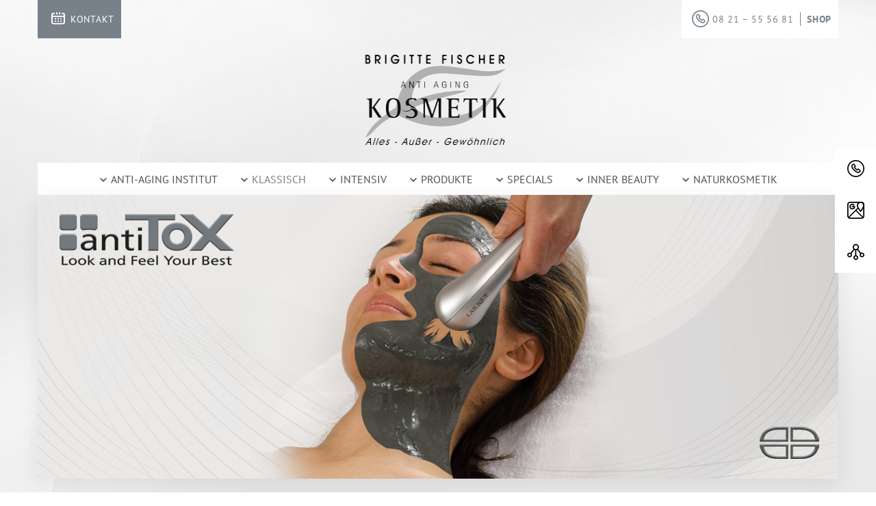

--- FILE ---
content_type: text/html; charset=utf-8
request_url: https://www.pkp-kosmetik.de/klassisch/anti-tox.html
body_size: 12957
content:
<!DOCTYPE html>
<html lang="de" dir="ltr">
<head>

<meta charset="utf-8">
<!-- 
	This website is powered by TYPO3 - inspiring people to share!
	TYPO3 is a free open source Content Management Framework initially created by Kasper Skaarhoj and licensed under GNU/GPL.
	TYPO3 is copyright 1998-2026 of Kasper Skaarhoj. Extensions are copyright of their respective owners.
	Information and contribution at https://typo3.org/
-->



<title>Gesichtspflege Friedberg</title>
<meta name="generator" content="TYPO3 CMS">
<meta name="description" content="Anti-Tox-Behandlung, DEYNIQUE Cosmetics GmbH, Friedberg, Kosmetikinstitut Fischer, Prinzkarlpalais Augsburg">
<meta name="viewport" content="width=device-width, initial-scale=1">
<meta name="keywords" content="Kosmetik Friedberg, Kosmetikinstitut Friedberg, Magnete, Push-and-Pull, Massage, Mineralien, Maske, Haut, Biostoffe, Poren, Bakterien entfernen, Haut reinigen, Gesichtsreinigung, Gesichtspflege, Gesichtsmaske, Hautverjüngung, Beautyfarm Friedberg, Wohlfühlen, Anti-Aging Friedberg, Anti-Stress, Anti-Tox, Anti-Tox-Behandlung, DEYNIQUE Cosmetics GmbH, Friedberg, Kosmetikinstitut Friedberg, Brigitte Fischer Kosmetik-Behandlungen,">
<meta property="og:type" content="website">
<meta name="twitter:card" content="summary">
<meta name="date" content="2024-06-26">


<link rel="stylesheet" href="/typo3temp/assets/compressed/merged-366ca8b9ca8cccc89dd6cf7606c673dc-f633f7209262acd4df798bcc71ebe6da.css.gz?1761654477" media="all">









        

        
            <link rel="shortcut icon" href="/fileadmin/user_upload/fischer_favicon_23.png" type="image/png">
            <link rel="icon" href="/fileadmin/user_upload/fischer_favicon_23.png" type="image/png">
        
        
        
            <script src="https://ccm19.v1752.ncsrv.de/app.js?apiKey=9e972019499f50d08f0b1569b33639e14c68bfac33ed5635&amp;domain=9557fbb" referrerpolicy="origin"></script>

        

        
            </script>
		<script>
			var _gaq = _gaq || [];
			_gaq.push(['_setAccount', 'UA-27368010-1']);
                        _gaq.push(['_gat._anonymizeIp']);
			_gaq.push(['_trackPageview']);
			_gaq.push(['_trackPageLoadTime']);
			
			(function() {
				var ga = document.createElement('script'); ga.type = 'text/javascript'; ga.async = true;
				ga.src = ('https:' == document.location.protocol ? 'https://ssl' : 'http://www') + '.google-analytics.com/ga.js';
				var s = document.getElementsByTagName('script')[0]; s.parentNode.insertBefore(ga, s);
			})();
		</script>

<!-- Facebook Pixel Code -->
<script>
  !function(f,b,e,v,n,t,s)
  {if(f.fbq)return;n=f.fbq=function(){n.callMethod?
  n.callMethod.apply(n,arguments):n.queue.push(arguments)};
  if(!f._fbq)f._fbq=n;n.push=n;n.loaded=!0;n.version='2.0';
  n.queue=[];t=b.createElement(e);t.async=!0;
  t.src=v;s=b.getElementsByTagName(e)[0];
  s.parentNode.insertBefore(t,s)}(window, document,'script',
  'https://connect.facebook.net/en_US/fbevents.js');
  fbq('init', '144743162989840');
  fbq('track', 'PageView');
</script>
<noscript><img height="1" width="1" style="display:none"
  src="https://www.facebook.com/tr?id=144743162989840&ev=PageView&noscript=1"
/></noscript>
<!-- End Facebook Pixel Code -->
        

        
            
        
    
<meta http-equiv="X-UA-Compatible" content="IE=edge">
<link rel="canonical" href="https://www.pkp-kosmetik.de/klassisch/anti-tox.html"/>


<!-- VhsAssetsDependenciesLoaded 9479a87862efb8a70f488f65775a285b -->
<link rel="stylesheet" href="/typo3temp/assets/vhs/vhs-assets-9479a87862efb8a70f488f65775a285b.css" /></head>
<body>


    

    

    
        <div id="header-section">
            <div class="header l-center">
                <div class="topheader">
                    <div class="container">
                        
                        <ul style="float:left !important; margin: 0 !important; padding: 0 !important;">
                            <li><a href="tel:0821555681"><i class="icon"></i><span>08 21 – 55 56 81</span></a></li>
                        </ul>
                        
                        <ul>
                            <li>
                                <a href="/kontakt.html">Kontakt</a>
                            </li>
                            
                                <li>
                                    <a href="https://deynique.shop/?ref=KOSMETIKIMPRINZKARLPALAIS" target="_blank"
                                       title="Klicken Sie hier um zum Shop zu gelangen">Shop</a>
                                </li>
                            
                        </ul>
                    </div>
                </div>
                <div class="container">
                    <div class="inner">
                        <div class="logo">
                            <div class="inner">
                                <div class="content">
                                    
                                    
                                        <a href="/index.html">
                                            <img title="ANTI-AGING KOSMETIK" alt="Logo" src="/fileadmin/user_upload/fischer_logo_2023_web.png" width="245" height="148" />
                                        </a>
                                    
                                    
                                </div>
                            </div>
                        </div>
                        <div class="appointment">
                            
                                    <a class="button" href="/kontakt">
                                        <div class="decal-contact"></div>
                                        <span>
                                            
                                                    KONTAKT
                                                
                                        </span>
                                    </a>
                                
                        </div>
                        <div class="meta-navigation">
                            <ul>
                                <li>
                                    <div class="header-phone">
                                        <div class="decal-phone"></div>
                                        <a href="tel:0821555681">08 21 – 55 56 81</a></p>
                                    </div>
                                </li>
                                
                                
                                    <li>
                                        <a href="https://deynique.shop/?ref=KOSMETIKIMPRINZKARLPALAIS" target="_blank" class="meta-shop-link"
                                           title="Klicken Sie hier um zum Shop zu gelangen">Shop</a>
                                    </li>
                                
                            </ul>
                        </div>
                        


<nav id="mobilemenu" itemscope itemtype="http://schema.org/SiteNavigationElement">
	
		<ul class="first-layer">
			
				
						<li class="">
							<span class=" link">
								Anti-Aging Institut
							</span>
							<ul class="second-layer" data-backlink="/anti-aging-institut/grund-zum-feiern.html">
								
									
										
												<li id="p-4545" class="">
													<a href="/anti-aging-institut/grund-zum-feiern.html">
														Grund zum Feiern
													</a>
												</li>
											
									
										
												<li id="p-4544" class="">
													<a href="/anti-aging-institut/best-of-beauty.html">
														Best of Beauty
													</a>
												</li>
											
									
										
												<li id="p-8112" class="">
													<a href="/anti-aging-institut/glaeserne-aloe.html">
														Gläserne Aloe
													</a>
												</li>
											
									
										
												<li id="p-4543" class="">
													<a href="/anti-aging-institut/5-sterne-kosmetik.html">
														5 Sterne Kosmetik
													</a>
												</li>
											
									
										
												<li id="p-4542" class="">
													<a href="/anti-aging-institut/silberner-panther.html">
														Silberner Panther
													</a>
												</li>
											
									
										
												<li id="p-4541" class="">
													<a href="/anti-aging-institut/auszeit-nehmen.html">
														Auszeit nehmen
													</a>
												</li>
											
									
										
												<li id="p-10672" class="">
													<a href="/anti-aging-institut/hautanalyse.html">
														Hautanalyse
													</a>
												</li>
											
									
										
												<li id="p-4539" class="">
													<a href="/anti-aging-institut/schenken-mit-herz.html">
														Schenken mit Herz
													</a>
												</li>
											
									
										
												<li class="">
													<span class=" link">
														Gut zu wissen
													</span>
													<ul class="third-layer" data-backlink="/anti-aging-institut/gut-zu-wissen.html">
														
															
																
																		<li id="p-4538"
																			class=" ">
																			<a class=" " href="/anti-aging-institut/gut-zu-wissen/detail.html">
																				Detail
																			</a>
																		</li>
																	
															
														
													</ul>
												</li>
											
									
								
							</ul>
						</li>
					
			
				
						<li class="active ">
							<span class="active  link">
								Klassisch
							</span>
							<ul class="second-layer" data-backlink="/klassisch/anti-tox.html">
								
									
										
												<li id="p-4534" class="active mm-selected  ">
													<a class="active mm-selected  " href="/klassisch/anti-tox.html">
														Anti-Tox
													</a>
												</li>
											
									
										
												<li id="p-4533" class="">
													<a href="/klassisch/beauty-laser.html">
														Beauty-Laser
													</a>
												</li>
											
									
										
												<li id="p-4532" class="">
													<a href="/klassisch/bio-face-lifting.html">
														Bio-Face-Lifting
													</a>
												</li>
											
									
										
												<li id="p-4563" class="">
													<a href="/klassisch/body-forming.html">
														Body-Forming
													</a>
												</li>
											
									
										
												<li id="p-4531" class="">
													<a href="/klassisch/eiswellen-facen.html">
														Eiswellen-Facen
													</a>
												</li>
											
									
										
												<li id="p-4564" class="">
													<a href="/klassisch/fett-end-trilogie.html">
														Fett-End-Trilogie
													</a>
												</li>
											
									
										
												<li id="p-4530" class="">
													<a href="/klassisch/gesichtsmassage.html">
														Gesichtsmassage
													</a>
												</li>
											
									
										
												<li id="p-4529" class="">
													<a href="/klassisch/hydromassage.html">
														Hydromassage
													</a>
												</li>
											
									
										
												<li id="p-4528" class="">
													<a href="/klassisch/seidenlifting.html">
														Seidenlifting
													</a>
												</li>
											
									
								
							</ul>
						</li>
					
			
				
						<li class="">
							<span class=" link">
								Intensiv
							</span>
							<ul class="second-layer" data-backlink="/intensiv/aquabration.html">
								
									
										
												<li id="p-4526" class="">
													<a href="/intensiv/aquabration.html">
														Aquabration
													</a>
												</li>
											
									
										
												<li id="p-12447" class="">
													<a href="/intensiv/biphasic-gua-sha.html">
														BIPHASIC GUA SHA
													</a>
												</li>
											
									
										
												<li id="p-4565" class="">
													<a href="/intensiv/bio-dermabration.html">
														Bio-Dermabration
													</a>
												</li>
											
									
										
												<li id="p-4524" class="">
													<a href="/intensiv/face-forming.html">
														Face Forming
													</a>
												</li>
											
									
										
												<li id="p-4566" class="">
													<a href="/intensiv/face-filling.html">
														Face-Filling
													</a>
												</li>
											
									
										
												<li id="p-4567" class="">
													<a href="/intensiv/face-workout.html">
														Face-Workout
													</a>
												</li>
											
									
										
												<li id="p-4523" class="">
													<a href="/intensiv/golden-skin-glamour-ritual.html">
														Golden Skin Glamour Ritual
													</a>
												</li>
											
									
										
												<li id="p-10203" class="">
													<a href="/intensiv/golden-touch-treatment.html">
														Golden Touch Treatment
													</a>
												</li>
											
									
										
												<li id="p-4522" class="">
													<a href="/intensiv/probiobalance.html">
														probioBALANCE
													</a>
												</li>
											
									
										
												<li id="p-4521" class="">
													<a href="/intensiv/mesolift.html">
														MesoLift
													</a>
												</li>
											
									
										
												<li id="p-6418" class="">
													<a href="/intensiv/infusion-system.html">
														infusion System
													</a>
												</li>
											
									
										
												<li id="p-4520" class="">
													<a href="/intensiv/needle-punktur.html">
														Needle Punktur
													</a>
												</li>
											
									
										
												<li id="p-4519" class="">
													<a href="/intensiv/oxylaron-four-phase-therapy.html">
														Oxylaron Four Phase Therapy
													</a>
												</li>
											
									
										
												<li id="p-4518" class="">
													<a href="/intensiv/oxsynergie.html">
														OxSynergie
													</a>
												</li>
											
									
										
												<li id="p-4517" class="">
													<a href="/intensiv/porapur-exploring-lifting.html">
														PoraPur Exploring Lifting
													</a>
												</li>
											
									
										
												<li id="p-6925" class="">
													<a href="/intensiv/probioxsy-treatment.html">
														ProbiOxsy Treatment
													</a>
												</li>
											
									
										
												<li id="p-4568" class="">
													<a href="/intensiv/queen-ring-massage.html">
														Queen-Ring-Massage
													</a>
												</li>
											
									
										
												<li id="p-4515" class="">
													<a href="/intensiv/sauerstoff-transmission.html">
														Sauerstoff-Transmission
													</a>
												</li>
											
									
										
												<li id="p-4514" class="">
													<a href="/intensiv/scm-face-massage.html">
														SCM Face Massage
													</a>
												</li>
											
									
										
												<li id="p-5960" class="">
													<a href="/intensiv/skin-fresh-treatment.html">
														SKIN FRESH Treatment
													</a>
												</li>
											
									
										
												<li id="p-4569" class="">
													<a href="/intensiv/venetian-ritual.html">
														Venetian Ritual
													</a>
												</li>
											
									
										
												<li id="p-4513" class="">
													<a href="/intensiv/xo-cell-plasma.html">
														XO CELL PLASMA
													</a>
												</li>
											
									
										
												<li id="p-4570" class="">
													<a href="/intensiv/yin-yang-energy-two-lift.html">
														YIN YANG Energy two Lift
													</a>
												</li>
											
									
								
							</ul>
						</li>
					
			
				
						<li class="">
							<span class=" link">
								Produkte
							</span>
							<ul class="second-layer" data-backlink="/produkte/aloesystem.html">
								
									
										
												<li id="p-10738" class="">
													<a href="/produkte/aloesystem.html">
														aloe|System
													</a>
												</li>
											
									
										
												<li id="p-12466" class="">
													<a href="/produkte/aloesystem-masken.html">
														aloe|System Masken
													</a>
												</li>
											
									
										
												<li id="p-12757" class="">
													<a href="/produkte/aloesystem-probioderm.html">
														aloe|SYSTEM probioDERM
													</a>
												</li>
											
									
										
												<li id="p-4511" class="">
													<a href="/produkte/66days-micro-level.html">
														66DAYS Micro Level
													</a>
												</li>
											
									
										
												<li id="p-10537" class="">
													<a href="/produkte/anti-pollution-spray.html">
														Anti Pollution Spray
													</a>
												</li>
											
									
										
												<li id="p-4507" class="">
													<a href="/produkte/eis-facer.html">
														Eis Facer
													</a>
												</li>
											
									
										
												<li id="p-4571" class="">
													<a href="/produkte/explicit.html">
														explicit
													</a>
												</li>
											
									
										
												<li id="p-10204" class="">
													<a href="/produkte/golden-touch.html">
														Golden Touch
													</a>
												</li>
											
									
										
												<li id="p-4503" class="">
													<a href="/produkte/intra-skin.html">
														INTRA SKIN
													</a>
												</li>
											
									
										
												<li id="p-7025" class="">
													<a href="/produkte/sun.html">
														SUN
													</a>
												</li>
											
									
										
												<li id="p-4499" class="">
													<a href="/produkte/tdc.html">
														TDC
													</a>
												</li>
											
									
								
							</ul>
						</li>
					
			
				
						<li class="">
							<span class=" link">
								Specials
							</span>
							<ul class="second-layer" data-backlink="/specials/reise-set.html">
								
									
										
												<li id="p-4489" class="">
													<a href="/specials/reise-set.html">
														Reise-Set
													</a>
												</li>
											
									
										
												<li id="p-4586" class="">
													<a href="/specials/ampullen.html">
														Ampullen
													</a>
												</li>
											
									
								
							</ul>
						</li>
					
			
				
						<li class="">
							<span class=" link">
								Inner Beauty
							</span>
							<ul class="second-layer" data-backlink="/inner-beauty/entscheidung.html">
								
									
										
												<li id="p-9434" class="">
													<a href="/inner-beauty/entscheidung.html">
														Entscheidung
													</a>
												</li>
											
									
										
												<li id="p-12700" class="">
													<a href="/inner-beauty/beauty-kur.html">
														Beauty-Kur
													</a>
												</li>
											
									
										
												<li id="p-9433" class="">
													<a href="/inner-beauty/uebersaeuerung.html">
														Übersäuerung
													</a>
												</li>
											
									
										
												<li id="p-9432" class="">
													<a href="/inner-beauty/verdauung.html">
														Verdauung
													</a>
												</li>
											
									
										
												<li id="p-9431" class="">
													<a href="/inner-beauty/gelenke/bindegewebe.html">
														Gelenke/Bindegewebe
													</a>
												</li>
											
									
										
												<li id="p-9430" class="">
													<a href="/inner-beauty/brain-food.html">
														Brain-Food
													</a>
												</li>
											
									
								
							</ul>
						</li>
					
			
				
						<li class="">
							<span class=" link">
								Naturkosmetik
							</span>
							<ul class="second-layer" data-backlink="/naturkosmetik/my-bioluxe-kosmetik.html">
								
									
										
												<li id="p-9806" class="">
													<a href="/naturkosmetik/my-bioluxe-kosmetik.html">
														My bioLUXE Kosmetik
													</a>
												</li>
											
									
										
												<li id="p-9805" class="">
													<a href="/naturkosmetik/my-bioluxe-treatment.html">
														My bioLUXE Treatment
													</a>
												</li>
											
									
								
							</ul>
						</li>
					
			
			<li>
				<a href="/kontakt.html">Kontakt</a>
			</li>
			
					<li>
						<a  href="https://deynique.shop/?ref=KOSMETIKIMPRINZKARLPALAIS" target="_blank">Shop</a>
					</li>
				
			
		</ul>
	
</nav>
<button id="mobile-nav-toggler" type="button" class="hamburger hamburger--collapse">
	<span class="hamburger-box">
		<span class="hamburger-inner"></span>
	</span>
</button>

<nav id="menu" class="navbar d-flex justify-content-center" itemscope itemtype="http://schema.org/SiteNavigationElement">
	
		
			
					<div class="dropdown-x">
						<button class=" dropbtn">
							<a href="/anti-aging-institut/grund-zum-feiern.html">
								<span class="decal-nav-dropdown"></span>
								Anti-Aging Institut
							</a>
						</button>
						<div class="dropdown-content" data-backlink="/anti-aging-institut/grund-zum-feiern.html">
							
								
									<div id="p-4545" class="">
										<a href="/anti-aging-institut/grund-zum-feiern.html">
											Grund zum Feiern
										</a>
									</div>
								
									<div id="p-4544" class="">
										<a href="/anti-aging-institut/best-of-beauty.html">
											Best of Beauty
										</a>
									</div>
								
									<div id="p-8112" class="">
										<a href="/anti-aging-institut/glaeserne-aloe.html">
											Gläserne Aloe
										</a>
									</div>
								
									<div id="p-4543" class="">
										<a href="/anti-aging-institut/5-sterne-kosmetik.html">
											5 Sterne Kosmetik
										</a>
									</div>
								
									<div id="p-4542" class="">
										<a href="/anti-aging-institut/silberner-panther.html">
											Silberner Panther
										</a>
									</div>
								
									<div id="p-4541" class="">
										<a href="/anti-aging-institut/auszeit-nehmen.html">
											Auszeit nehmen
										</a>
									</div>
								
									<div id="p-10672" class="">
										<a href="/anti-aging-institut/hautanalyse.html">
											Hautanalyse
										</a>
									</div>
								
									<div id="p-4539" class="">
										<a href="/anti-aging-institut/schenken-mit-herz.html">
											Schenken mit Herz
										</a>
									</div>
								
									<div id="p-4536" class="">
										<a href="/anti-aging-institut/gut-zu-wissen.html">
											Gut zu wissen
										</a>
									</div>
								
							
						</div>
					</div>
				
		
			
					<div class="dropdown-x">
						<button class="active  dropbtn">
							<a href="/klassisch/anti-tox.html" class="active">
								<span class="decal-nav-dropdown"></span>
								Klassisch
							</a>
						</button>
						<div class="dropdown-content" data-backlink="/klassisch/anti-tox.html">
							
								
									<div id="p-4534" class="active mm-selected  ">
										<a href="/klassisch/anti-tox.html" class="active mm-selected">
											Anti-Tox
										</a>
									</div>
								
									<div id="p-4533" class="">
										<a href="/klassisch/beauty-laser.html">
											Beauty-Laser
										</a>
									</div>
								
									<div id="p-4532" class="">
										<a href="/klassisch/bio-face-lifting.html">
											Bio-Face-Lifting
										</a>
									</div>
								
									<div id="p-4563" class="">
										<a href="/klassisch/body-forming.html">
											Body-Forming
										</a>
									</div>
								
									<div id="p-4531" class="">
										<a href="/klassisch/eiswellen-facen.html">
											Eiswellen-Facen
										</a>
									</div>
								
									<div id="p-4564" class="">
										<a href="/klassisch/fett-end-trilogie.html">
											Fett-End-Trilogie
										</a>
									</div>
								
									<div id="p-4530" class="">
										<a href="/klassisch/gesichtsmassage.html">
											Gesichtsmassage
										</a>
									</div>
								
									<div id="p-4529" class="">
										<a href="/klassisch/hydromassage.html">
											Hydromassage
										</a>
									</div>
								
									<div id="p-4528" class="">
										<a href="/klassisch/seidenlifting.html">
											Seidenlifting
										</a>
									</div>
								
							
						</div>
					</div>
				
		
			
					<div class="dropdown-x">
						<button class=" dropbtn">
							<a href="/intensiv/aquabration.html">
								<span class="decal-nav-dropdown"></span>
								Intensiv
							</a>
						</button>
						<div class="dropdown-content" data-backlink="/intensiv/aquabration.html">
							
								
									<div id="p-4526" class="">
										<a href="/intensiv/aquabration.html">
											Aquabration
										</a>
									</div>
								
									<div id="p-12447" class="">
										<a href="/intensiv/biphasic-gua-sha.html">
											BIPHASIC GUA SHA
										</a>
									</div>
								
									<div id="p-4565" class="">
										<a href="/intensiv/bio-dermabration.html">
											Bio-Dermabration
										</a>
									</div>
								
									<div id="p-4524" class="">
										<a href="/intensiv/face-forming.html">
											Face Forming
										</a>
									</div>
								
									<div id="p-4566" class="">
										<a href="/intensiv/face-filling.html">
											Face-Filling
										</a>
									</div>
								
									<div id="p-4567" class="">
										<a href="/intensiv/face-workout.html">
											Face-Workout
										</a>
									</div>
								
									<div id="p-4523" class="">
										<a href="/intensiv/golden-skin-glamour-ritual.html">
											Golden Skin Glamour Ritual
										</a>
									</div>
								
									<div id="p-10203" class="">
										<a href="/intensiv/golden-touch-treatment.html">
											Golden Touch Treatment
										</a>
									</div>
								
									<div id="p-4522" class="">
										<a href="/intensiv/probiobalance.html">
											probioBALANCE
										</a>
									</div>
								
									<div id="p-4521" class="">
										<a href="/intensiv/mesolift.html">
											MesoLift
										</a>
									</div>
								
									<div id="p-6418" class="">
										<a href="/intensiv/infusion-system.html">
											infusion System
										</a>
									</div>
								
									<div id="p-4520" class="">
										<a href="/intensiv/needle-punktur.html">
											Needle Punktur
										</a>
									</div>
								
									<div id="p-4519" class="">
										<a href="/intensiv/oxylaron-four-phase-therapy.html">
											Oxylaron Four Phase Therapy
										</a>
									</div>
								
									<div id="p-4518" class="">
										<a href="/intensiv/oxsynergie.html">
											OxSynergie
										</a>
									</div>
								
									<div id="p-4517" class="">
										<a href="/intensiv/porapur-exploring-lifting.html">
											PoraPur Exploring Lifting
										</a>
									</div>
								
									<div id="p-6925" class="">
										<a href="/intensiv/probioxsy-treatment.html">
											ProbiOxsy Treatment
										</a>
									</div>
								
									<div id="p-4568" class="">
										<a href="/intensiv/queen-ring-massage.html">
											Queen-Ring-Massage
										</a>
									</div>
								
									<div id="p-4515" class="">
										<a href="/intensiv/sauerstoff-transmission.html">
											Sauerstoff-Transmission
										</a>
									</div>
								
									<div id="p-4514" class="">
										<a href="/intensiv/scm-face-massage.html">
											SCM Face Massage
										</a>
									</div>
								
									<div id="p-5960" class="">
										<a href="/intensiv/skin-fresh-treatment.html">
											SKIN FRESH Treatment
										</a>
									</div>
								
									<div id="p-4569" class="">
										<a href="/intensiv/venetian-ritual.html">
											Venetian Ritual
										</a>
									</div>
								
									<div id="p-4513" class="">
										<a href="/intensiv/xo-cell-plasma.html">
											XO CELL PLASMA
										</a>
									</div>
								
									<div id="p-4570" class="">
										<a href="/intensiv/yin-yang-energy-two-lift.html">
											YIN YANG Energy two Lift
										</a>
									</div>
								
							
						</div>
					</div>
				
		
			
					<div class="dropdown-x">
						<button class=" dropbtn">
							<a href="/produkte/aloesystem.html">
								<span class="decal-nav-dropdown"></span>
								Produkte
							</a>
						</button>
						<div class="dropdown-content" data-backlink="/produkte/aloesystem.html">
							
								
									<div id="p-10738" class="">
										<a href="/produkte/aloesystem.html">
											aloe|System
										</a>
									</div>
								
									<div id="p-12466" class="">
										<a href="/produkte/aloesystem-masken.html">
											aloe|System Masken
										</a>
									</div>
								
									<div id="p-12757" class="">
										<a href="/produkte/aloesystem-probioderm.html">
											aloe|SYSTEM probioDERM
										</a>
									</div>
								
									<div id="p-4511" class="">
										<a href="/produkte/66days-micro-level.html">
											66DAYS Micro Level
										</a>
									</div>
								
									<div id="p-10537" class="">
										<a href="/produkte/anti-pollution-spray.html">
											Anti Pollution Spray
										</a>
									</div>
								
									<div id="p-4507" class="">
										<a href="/produkte/eis-facer.html">
											Eis Facer
										</a>
									</div>
								
									<div id="p-4571" class="">
										<a href="/produkte/explicit.html">
											explicit
										</a>
									</div>
								
									<div id="p-10204" class="">
										<a href="/produkte/golden-touch.html">
											Golden Touch
										</a>
									</div>
								
									<div id="p-4503" class="">
										<a href="/produkte/intra-skin.html">
											INTRA SKIN
										</a>
									</div>
								
									<div id="p-7025" class="">
										<a href="/produkte/sun.html">
											SUN
										</a>
									</div>
								
									<div id="p-4499" class="">
										<a href="/produkte/tdc.html">
											TDC
										</a>
									</div>
								
							
						</div>
					</div>
				
		
			
					<div class="dropdown-x">
						<button class=" dropbtn">
							<a href="/specials/reise-set.html">
								<span class="decal-nav-dropdown"></span>
								Specials
							</a>
						</button>
						<div class="dropdown-content" data-backlink="/specials/reise-set.html">
							
								
									<div id="p-4489" class="">
										<a href="/specials/reise-set.html">
											Reise-Set
										</a>
									</div>
								
									<div id="p-4586" class="">
										<a href="/specials/ampullen.html">
											Ampullen
										</a>
									</div>
								
							
						</div>
					</div>
				
		
			
					<div class="dropdown-x">
						<button class=" dropbtn">
							<a href="/inner-beauty/entscheidung.html">
								<span class="decal-nav-dropdown"></span>
								Inner Beauty
							</a>
						</button>
						<div class="dropdown-content" data-backlink="/inner-beauty/entscheidung.html">
							
								
									<div id="p-9434" class="">
										<a href="/inner-beauty/entscheidung.html">
											Entscheidung
										</a>
									</div>
								
									<div id="p-12700" class="">
										<a href="/inner-beauty/beauty-kur.html">
											Beauty-Kur
										</a>
									</div>
								
									<div id="p-9433" class="">
										<a href="/inner-beauty/uebersaeuerung.html">
											Übersäuerung
										</a>
									</div>
								
									<div id="p-9432" class="">
										<a href="/inner-beauty/verdauung.html">
											Verdauung
										</a>
									</div>
								
									<div id="p-9431" class="">
										<a href="/inner-beauty/gelenke/bindegewebe.html">
											Gelenke/Bindegewebe
										</a>
									</div>
								
									<div id="p-9430" class="">
										<a href="/inner-beauty/brain-food.html">
											Brain-Food
										</a>
									</div>
								
							
						</div>
					</div>
				
		
			
					<div class="dropdown-x">
						<button class=" dropbtn">
							<a href="/naturkosmetik/my-bioluxe-kosmetik.html">
								<span class="decal-nav-dropdown"></span>
								Naturkosmetik
							</a>
						</button>
						<div class="dropdown-content" data-backlink="/naturkosmetik/my-bioluxe-kosmetik.html">
							
								
									<div id="p-9806" class="">
										<a href="/naturkosmetik/my-bioluxe-kosmetik.html">
											My bioLUXE Kosmetik
										</a>
									</div>
								
									<div id="p-9805" class="">
										<a href="/naturkosmetik/my-bioluxe-treatment.html">
											My bioLUXE Treatment
										</a>
									</div>
								
							
						</div>
					</div>
				
		
	
</nav>

                    </div>
                </div>
            </div>
        </div>
    

    
        

<nav id="sidebar">
    <ul>

        
            <li>
                <a class="sidebar__link" href="tel:0821555681">
                    <i class="icon">
                        <svg width="25" height="25" viewBox="0 0 25 25" fill="none" xmlns="http://www.w3.org/2000/svg">
                            <path d="M12.5004 0C5.63933 0 0.0559991 5.58333 0.00044353 12.4167C-0.0273342 15.75 1.25044 18.9167 3.61155 21.2778C5.94489 23.6667 9.08378 24.9722 12.4171 25H12.5004C19.3616 25 24.9449 19.4167 25.0004 12.5833C25.056 5.69444 19.4727 0.0555556 12.5004 0ZM12.5004 23.3056H12.4171C9.52822 23.2778 6.83378 22.1389 4.77822 20.0833C2.77822 18.0556 1.66711 15.3333 1.69489 12.4444C1.72267 6.52778 6.58378 1.69444 12.5838 1.69444C18.556 1.72222 23.3616 6.61111 23.3338 12.5833C23.2782 18.5 18.4171 23.3056 12.5004 23.3056Z" fill="currentColor"/>
                            <path d="M17.4762 13.0277C17.1429 12.6944 16.6707 12.5 16.1985 12.5C15.6985 12.5 15.254 12.6944 14.9207 13.0277L14.4207 13.5277C13.254 12.6944 12.2262 11.6666 11.3929 10.5L11.8929 9.99996C12.2262 9.66663 12.4207 9.19441 12.4207 8.72218C12.4207 8.22218 12.2262 7.77774 11.8929 7.44441L10.254 5.80552C9.92069 5.47218 9.44847 5.27774 8.97624 5.27774C8.47625 5.27774 8.0318 5.47218 7.69847 5.80552L7.14291 6.36107C6.05958 7.44441 5.14291 9.3333 6.94847 12.2222C8.17069 14.1944 10.1429 15.9166 11.1985 16.7777C12.3929 17.75 13.6429 18.4444 14.9207 18.8333C15.3651 18.9722 15.7818 19.0277 16.1429 19.0277C17.0596 19.0277 17.8096 18.6666 18.6151 17.8611L19.1707 17.3055C19.504 16.9722 19.6985 16.5 19.6985 16.0277C19.6985 15.5277 19.504 15.0833 19.1707 14.75L17.4762 13.0277ZM18.004 16.1111L17.4485 16.6666C16.8374 17.2777 16.4485 17.3611 16.1151 17.3611C15.8929 17.3611 15.6429 17.3055 15.3651 17.2222C14.3096 16.8889 13.2262 16.3055 12.1707 15.4722C10.4762 14.1111 9.08736 12.6389 8.2818 11.3333C7.64291 10.3055 6.94847 8.77774 8.25402 7.47218L8.2818 7.44441L8.80958 6.91663C8.86513 6.86107 8.92069 6.86107 8.94847 6.86107C8.97625 6.86107 9.05958 6.86107 9.08736 6.91663L10.7262 8.55552C10.7818 8.61107 10.7818 8.66663 10.7818 8.69441C10.7818 8.72218 10.7818 8.80552 10.7262 8.8333L9.75402 9.80552C9.47624 10.0833 9.44847 10.5 9.64291 10.8055L9.67069 10.8333C10.8096 12.5833 12.2818 14.0555 14.0318 15.1944L14.0596 15.2222C14.3651 15.4166 14.8096 15.3889 15.0596 15.1111L16.0318 14.1389C16.0874 14.0833 16.1429 14.0833 16.1707 14.0833C16.1985 14.0833 16.2818 14.0833 16.3096 14.1389L17.9485 15.7777C18.004 15.8333 18.004 15.8889 18.004 15.9166C18.004 15.9444 18.0596 16.0555 18.004 16.1111Z"
                                  fill="currentColor"/>
                        </svg>
                    </i>
                    <span class="sidebar-link__content">08 21 – 55 56 81</span>
                </a>
            </li>
        

        
        
        
            <li>
                <a class="sidebar__link" href="https://goo.gl/maps/j6yMDKW96tDjAmk18?coh=178571&amp;entry=tt" target="_blank">
                    <i class="icon">
                        <svg width="217" height="217" viewBox="0 0 217 217" fill="none" xmlns="http://www.w3.org/2000/svg">
                            <path d="M182.442 0H34.53C15.49 0 0 15.491 0 34.531V182.444C0 201.484 15.49 216.974 34.53 216.974H182.442C201.483 216.974 216.974 201.484 216.974 182.444V34.531C216.975 15.491 201.483 0 182.442 0ZM135.731 48.122C135.731 29.858 150.59 15 168.852 15C187.116 15 201.974 29.858 201.974 48.122C201.974 60.143 183.569 89.458 168.852 109.725C154.137 89.458 135.731 60.143 135.731 48.122ZM15 34.531C15 23.762 23.761 15 34.53 15H133.993C125.785 23.635 120.731 35.296 120.731 48.122C120.731 55.577 124.617 65.755 130.037 76.331L103.191 103.177C103.188 103.179 103.186 103.181 103.183 103.184C103.18 103.187 103.178 103.189 103.176 103.192L16.481 189.887C15.531 187.591 15 185.079 15 182.445V34.531ZM34.53 201.975C31.895 201.975 29.384 201.444 27.088 200.494L108.487 119.096L189.885 200.494C187.589 201.444 185.077 201.975 182.442 201.975H34.53ZM201.975 182.444C201.975 185.079 201.444 187.59 200.494 189.886L119.096 108.487L137.651 89.933C148.341 107.718 160.569 123.793 162.913 126.836C164.333 128.679 166.527 129.759 168.854 129.759C171.181 129.759 173.375 128.679 174.795 126.836C177.28 123.609 190.88 105.73 201.976 86.695L201.975 182.444Z"
                                  fill="currentColor"/>
                            <path d="M63.9637 98.25C83.9727 98.25 100.251 81.972 100.251 61.963C100.251 57.821 96.8937 54.463 92.7507 54.463H63.9637C59.8207 54.463 56.4637 57.821 56.4637 61.963C56.4637 66.105 59.8207 69.463 63.9637 69.463H83.8867C80.8477 77.511 73.0627 83.25 63.9637 83.25C52.2267 83.25 42.6777 73.701 42.6777 61.963C42.6777 50.226 52.2267 40.677 63.9637 40.677C69.6477 40.677 74.9937 42.891 79.0157 46.911C81.9457 49.839 86.6937 49.839 89.6227 46.909C92.5507 43.98 92.5497 39.231 89.6207 36.303C82.7667 29.451 73.6537 25.678 63.9637 25.678C43.9557 25.678 27.6777 41.956 27.6777 61.964C27.6777 81.972 43.9557 98.25 63.9637 98.25Z" fill="currentColor"/>
                        </svg>
                    </i>
                    <span class="sidebar-link__content">Google Maps Karte</span>
                </a>
            </li>
        

        <li>
            <div class="sidebar__link --social">
                <i class="icon">
                    <svg width="490" height="458" viewBox="0 0 490 458" fill="none" xmlns="http://www.w3.org/2000/svg">
                        <path d="M176.7 149L95.2 252C86.8 248.3 77.6 246.2 67.9 246.2C30.5 246.2 0 276.7 0 314.1C0 351.5 30.5 382 67.9 382C105.3 382 135.8 351.5 135.8 314.1C135.8 298.8 130.7 284.6 122.1 273.2L203.6 170.2C211.1 174.1 219.3 177 227.8 178.6V324.1C198.6 331.7 177 358.3 177 389.8C177 427.3 207.5 457.7 244.9 457.7C282.3 457.7 312.8 427.2 312.8 389.8C312.8 358.3 291.2 331.7 262 324.1V178.7C270.3 177.1 278.1 174.4 285.4 170.7L367 274.2C358.8 285.4 353.9 299.2 353.9 314.2C353.9 351.6 384.4 382.1 421.8 382.1C459.2 382.1 490 351.6 490 314.1C490 276.7 459.5 246.2 422.1 246.2C412 246.2 402.4 248.4 393.8 252.4L312.7 149.6C326.6 133.7 335.1 113 335.1 90.3C335.1 40.7001 294.7 0.300049 245.1 0.300049C195.5 0.300049 155.1 40.7001 155.1 90.3C155 112.7 163.2 133.2 176.7 149ZM67.9 347.8C49.4 347.8 34.3 332.7 34.3 314.2C34.3 295.7 49.4 280.6 67.9 280.6C86.4 280.6 101.5 295.7 101.5 314.2C101.5 332.7 86.5 347.8 67.9 347.8ZM278.6 390C278.6 408.5 263.5 423.6 245 423.6C226.5 423.6 211.4 408.5 211.4 390C211.4 371.7 226.1 356.8 244.4 356.4C244.6 356.4 244.8 356.4 245.1 356.4C245.3 356.4 245.5 356.4 245.8 356.4C263.9 356.7 278.6 371.7 278.6 390ZM455.7 314.1C455.7 332.6 440.6 347.7 422.1 347.7C403.6 347.7 388.5 332.6 388.5 314.1C388.5 295.6 403.6 280.5 422.1 280.5C440.6 280.5 455.7 295.6 455.7 314.1ZM245 34.6C275.7 34.6 300.7 59.6 300.7 90.3C300.7 121 275.7 146 245 146C214.3 146 189.3 121 189.3 90.3C189.3 59.6 214.3 34.6 245 34.6Z" fill="currentColor"/>
                    </svg>
                </i>
                <span class="sidebar-link__content">
                            
                            
                            
                            
                            
                            
                        </span>
            </div>
        </li>
    </ul>
</nav>


    

    <div id="section-main" class="decal-3">
        <div class="container">
            
        <div class="main row">
            <div class="col-md-12">
                

                <!--TYPO3SEARCH_begin-->
                
    

            <div id="c17035" class="frame frame-default frame-type-deyniqueprovider_showcontent frame-layout-0">
                
                
                    



                
                
                    

    



                
                

    
    

        
            
    

            <div id="c292" class="frame frame-default frame-type-deyniqueprovider_slideshow frame-layout-0">
                
                
                    



                
                
                    



                
                

    
    

		<div class="mainslider">
			<div class="slideshow">
				<div class="slick-slider">
					
    

            <div id="c293" class="frame frame-default frame-type-deyniqueprovider_slideshowelement frame-layout-0">
                
                
                    



                
                
                    



                
                

    
    

        
            
                <div class="media" data-time="4">
                    

                            
                                    
                                            <img loading="lazy" src="/fileadmin/bilder-db/Deynique/Behandlungen/Klassisch/Anti-Tox/banner_anti-tox_2024.jpg"
                                                 class="lazyload slick-slide_image d-none d-sm-none d-md-none d-lg-block d-xl-block"/>
                                        
                                    
                                            
                                                    <img loading="lazy" src="/fileadmin/bilder-db/Deynique/Behandlungen/Klassisch/Anti-Tox/banner_anti-tox_2024.jpg"
                                                         class="lazyload slick-slide_image d-block d-sm-block d-md-block d-lg-none d-xl-none"/>
                                                

                                        
                                


                        
                </div>
            
        
        
    


                
                    



                
                
                    



                
            </div>

        


				</div>
			</div>
		</div>
	


                
                    



                
                
                    



                
            </div>

        



    

            <div id="c294" class="frame frame-default frame-type-deyniqueprovider_design1intro frame-layout-0">
                
                
                    



                
                
                    



                
                

    
    

        <div class="mod-intro">
            
        <div class="inside-text col-xs-12">
            
            <div class="pre-headline">Anti-Tox</div>
            <h1>Mit der Kraft von Magneten</h1>
            
                <div class="decal"></div>
            
            
                <p>
                    <p>Anti-Tox wirkt mit der Kraft von Magneten. Das Gesicht wird mit zwei Magneten massiert, wobei die Mineralien in der Haut wohltuend zirkulieren. Eine schwarze Maske mit colloidalen Mineralien drückt reinigende Biostoffe in die Poren, holt Ablagerungen heraus, bindet Schadstoffe sowie Verhornungen, umklammert Bakterien und Mitesser und bindet Säuren. Nach einer relaxenden Einwirkphase lösen zwei Magnete die Reste der Maske, zusammen mit den gelösten Schadstoffen, vom Gesicht.</p>
<p><br> <strong>Ihr Teint strahlt klar und frisch, nahezu porenlos sauber!</strong> Ein sauberes, glattes und feines Gesicht wirkt per se jünger.</p>
                </p>
            
        </div>
    
        </div>
    


                
                    



                
                
                    



                
            </div>

        



    

            <div id="c297" class="frame frame-default frame-type-deyniqueprovider_youtube frame-layout-0 frame-space-before-medium frame-space-after-medium">
                
                
                    



                
                
                    

    



                
                

    
    

        <div class="youtube-video">
            
                <a class="lightbox-video" data-fancybox="yt-video-297" href="https://www.youtube-nocookie.com/embed/Autr-Ycq5jg?rel=0">
                    <span></span>

                    
                            <img src="https://img.youtube.com/vi/Autr-Ycq5jg/maxresdefault.jpg"/>
                        
                </a>
                <div class="yt-privacy">Bei Klick auf den Play-Button, wird eine Verbindung mit YouTube hergestellt.<br>Klicken Sie hier um auf die <a href="https://policies.google.com/?hl=de" target="_blank">Datenschutzerklärung & Nutzungsbedingungen</a> von YouTube zu gelangen.</div>
            
            
        </div>
    


                
                    



                
                
                    



                
            </div>

        



    

            <div id="c360" class="frame frame-default frame-type-deyniqueprovider_calltoaction frame-layout-0 frame-space-before-medium frame-space-after-medium">
                
                
                    



                
                
                    

    



                
                

    
    

        
            <div class="btn-link -clean-dark">
                <a href="/kontakt.html" >Hier vereinbaren Sie Ihren Schönheitstermin!</a>
            </div>
        
    


                
                    



                
                
                    



                
            </div>

        



    

            <div id="c295" class="frame frame-default frame-type-image frame-layout-0 frame-space-before-extra-small">
                
                
                    



                
                
                    

    



                
                

    <div class="ce-image ce-center ce-above">
        

    <div class="ce-gallery" data-ce-columns="2" data-ce-images="2">
        
            <div class="ce-outer">
                <div class="ce-inner">
        
        
            <div class="ce-row">
                
                    
                        <div class="ce-column">
                            

        
<figure class="image">
    
            
                    
<img class="image-embed-item" alt="DEYNIQUE Cosmetics ANTI_TOX Behandlung" src="/fileadmin/_processed_/7/9/csm_DY_antitox1_66c06fbbe3.jpg" width="480" height="313" loading="lazy" />


                
        
    
</figure>


    


                        </div>
                    
                
                    
                        <div class="ce-column">
                            

        
<figure class="image">
    
            
                    
<img class="image-embed-item" alt="DEYNIQUE Cosmetics Anti-Tox" src="/fileadmin/_processed_/6/8/csm_DY_antitox2_b329108324.jpg" width="480" height="313" loading="lazy" />


                
        
    
</figure>


    


                        </div>
                    
                
            </div>
        
        
                </div>
            </div>
        
    </div>



    </div>


                
                    



                
                
                    



                
            </div>

        


        
    


                
                    



                
                
                    



                
            </div>

        



    

            <div id="c17034" class="frame frame-default frame-type-deyniqueprovider_calltoaction frame-layout-0 frame-space-before-medium">
                
                
                    



                
                
                    

    



                
                

    
    

        
            <div class="btn-link -clean-light">
                <a href="/klassisch/beauty-laser.html" >»»» weiter zur Beauty-Laser-Behandlung</a>
            </div>
        
    


                
                    



                
                
                    



                
            </div>

        


                <!--TYPO3SEARCH_end-->
                
        <div class="f-contact">
            <div class="row">
                <div class="col-sm-12 col-md-12 col-lg-7 col-left">
                    <div class="row">
                        <div class="col-sm-12 col-md-5 col-lg-5">
                            <div class="contact-img ">
                                
                                    <img title="ANTI-AGING KOSMETIK" alt="Kontakt" src="/fileadmin/user_upload/Portrait_Brigitte-Fischer-Augsburg.jpg" width="315" height="245" />
                                
                            </div>
                        </div>
                        <div class="col-sm-12 col-md-7 col-lg-7">
                            <h3>Anti-Aging . Body-Forming</h3>
                            <div class="row">
                                <div class="col-md-6">
                                    <p><b>ANTI-AGING KOSMETIK</b></p><p>Brigitte Fischer <br> Meraner Straße 43a<br>86165
                                        Augsburg</p>
                                    </p>
                                    <div class="phone-contact">
                                        <p>
                                            <a href="tel:0821555681">Tel: 08 21 – 55 56 81</a>
                                        </p>
                                    </div>
                                    
                                    
                                </div>
                                <div class="col-md-6">
                                    <p><b>ÖFFNUNGSZEITEN</b>
                                    <p><strong>Termine bitte per tel. Voranmeldung</strong></p>
                                        
                                            <p class="anfahrt">
                                                <a target="_blank" href="https://goo.gl/maps/j6yMDKW96tDjAmk18?coh=178571&amp;entry=tt">Anfahrt</a>
                                            </p>
                                        
                                    </p>
                                </div>
                            </div>
                        </div>
                    </div>
                </div>
                <div class="col-sm-12 col-md-12 col-lg-5 col-right">
                    <div class="row">
                        <div class="col-md-4">
                                <div class="partners">
                                    
                                            <a href="http://www.deynique.de/" target="_blank">
                                                <img alt="Deynique" title="Deynique Webseite"
                                                     src="/_assets/a2ce4a2ebb3cc82bc45789f76c42faa1/images/deynique-logo.svg">
                                            </a>
                                        
                                    
                                    
                                            <a href="http://www.lailique.eu/" target="_blank">
                                                <img alt="Lailique" title="Lailique Webseite"
                                                     src="/_assets/a2ce4a2ebb3cc82bc45789f76c42faa1/images/lailique-logo.svg">
                                            </a>
                                        
                                </div>
                        </div>
                        <div class="col-md-8">
                            <div class="product clearfix">
                                
                                        <a href="http://www.deynique.de/" target="_blank">
                                            <img alt="Deynique" title="Deynique Webseite"
                                                 src="/fileadmin/master/footer/footer_deynique.png">
                                        </a>
                                        
                            </div>
                        </div>
                    </div>
                </div>
            </div>
        </div>

        
    
            </div>
        </div>
    
        </div>
    </div>
    
        

        <div class="kauf-regional">
            <svg id="ed8f0502-2366-4ef9-8158-f131c550b9c8" data-name="Ebene 1" xmlns="http://www.w3.org/2000/svg" viewBox="0 0 319.46 319.46">
                <defs>
                    <linearGradient id="bdbf0ae8-8b6d-496b-991f-3c43329e3f22" x1="239.61" y1="21.38" x2="79.85" y2="298.09" gradientUnits="userSpaceOnUse">
                        <stop offset="0" stop-color="#d1d1d1"/>
                        <stop offset="1" stop-color="#707070"/>
                    </linearGradient>
                </defs>
                <circle cx="159.73" cy="159.73" r="159.73" style="fill:url(#bdbf0ae8-8b6d-496b-991f-3c43329e3f22)"/>
                <path d="M41.83,162.35l2.73-20.6H36v-6.2h9.56l2-15.24h-9v-6.2h10L51.19,94h6.09l-2.63,20.08H65.58L68.32,94h6.2l-2.63,20.08h8.62v6.2H70.94l-1.89,15.24h9v6.2h-10l-2.74,20.6h-6.3l2.73-20.6H50.87l-2.73,20.6Zm20.92-26.8,2-15.24H53.81l-2,15.24Z" style="fill:#fff"/>
                <path d="M101.11,134.81h.21c1.26-1.78,3.05-4,4.52-5.78l14.92-17.55H131.9l-19.65,20.91,22.39,30H123.39L105.84,138l-4.73,5.26v19.13H92V87.73h9.15Z" style="fill:#fff"/>
                <path d="M171.31,162.35l-.73-6.41h-.32a19,19,0,0,1-15.55,7.56c-10.3,0-15.56-7.25-15.56-14.6,0-12.3,10.93-19,30.59-18.92v-1c0-4.21-1.16-11.78-11.57-11.78a25.38,25.38,0,0,0-13.24,3.79l-2.1-6.1a31.58,31.58,0,0,1,16.71-4.52c15.56,0,19.34,10.62,19.34,20.81v19a71.71,71.71,0,0,0,.84,12.19Zm-1.36-26c-10.09-.21-21.55,1.57-21.55,11.45,0,6,4,8.83,8.72,8.83a12.65,12.65,0,0,0,12.3-8.51,9.56,9.56,0,0,0,.53-2.94Z" style="fill:#fff"/>
                <path d="M236.37,148.48c0,5.25.1,9.87.42,13.87h-8.2l-.52-8.3h-.21A19.16,19.16,0,0,1,211,163.5c-8,0-17.55-4.41-17.55-22.28V111.48h9.25v28.17c0,9.67,2.94,16.18,11.35,16.18a13,13,0,0,0,13-13.14V111.48h9.25Z" style="fill:#fff"/>
                <path d="M252.66,162.35V118.52h-7.15v-7h7.15v-2.42c0-7.15,1.58-13.66,5.88-17.76A17.73,17.73,0,0,1,271,86.57,21.6,21.6,0,0,1,278.83,88l-1.26,7.15A13.84,13.84,0,0,0,271.68,94c-7.88,0-9.88,6.94-9.88,14.72v2.73h12.3v7H261.8v43.83Z" style="fill:#fff"/>
                <path d="M36.68,199.23c0-4.63-.07-7.92-.28-11h7.5l.28,6.51h.28c1.68-4.83,5.67-7.29,9.32-7.29a9,9,0,0,1,2,.22v8.12a12,12,0,0,0-2.52-.28A7.6,7.6,0,0,0,45.58,202a14.78,14.78,0,0,0-.28,2.66v17.66H36.68Z" style="fill:#fff"/>
                <path d="M67.09,207.7c.21,6.17,5,8.83,10.51,8.83A25.68,25.68,0,0,0,87.06,215l1.26,6a32.16,32.16,0,0,1-11.91,2.1c-11.07,0-17.59-6.8-17.59-17.24,0-9.46,5.75-18.36,16.68-18.36s14.71,9.11,14.71,16.61a21.19,21.19,0,0,1-.28,3.64Zm15-6c.07-3.15-1.34-8.34-7.08-8.34-5.33,0-7.57,4.84-7.92,8.34Z" style="fill:#fff"/>
                <path d="M128.33,188.23c-.14,2.31-.28,5.11-.28,9.81v19.33c0,7.15-1.47,12.27-5.05,15.49S114.53,237,109.83,237c-4.34,0-9-.91-11.91-2.73l1.89-6.52a20.51,20.51,0,0,0,10,2.6c5.61,0,9.81-3,9.81-10.3v-2.95h-.14a11.51,11.51,0,0,1-10,5c-8.48,0-14.5-7-14.5-16.68,0-11.21,7.28-18,15.48-18,5.19,0,8.27,2.53,9.88,5.33h.14l.35-4.55Zm-8.9,13.66a8.36,8.36,0,0,0-.28-2.31,7.15,7.15,0,0,0-7-5.54c-4.83,0-8.41,4.21-8.41,11.14,0,5.82,3,10.51,8.34,10.51a7.35,7.35,0,0,0,7-5.18,14.85,14.85,0,0,0,.35-3.09Z" style="fill:#fff"/>
                <path d="M146.19,178.7a4.83,4.83,0,1,1-4.83-4.7A4.56,4.56,0,0,1,146.19,178.7ZM137,222.35V188.23h8.68v34.12Z" style="fill:#fff"/>
                <path d="M187.4,205c0,12.54-8.83,18.15-17.52,18.15-9.67,0-17.1-6.66-17.1-17.59,0-11.21,7.36-18.08,17.66-18.08S187.4,194.6,187.4,205Zm-25.72.35c0,6.59,3.22,11.56,8.48,11.56,4.9,0,8.34-4.83,8.34-11.7,0-5.32-2.39-11.42-8.27-11.42C164.13,193.76,161.68,199.65,161.68,205.32Z" style="fill:#fff"/>
                <path d="M194.47,198.39c0-3.93-.07-7.22-.28-10.16h7.57l.42,5.11h.21a12.3,12.3,0,0,1,10.86-5.89c5.95,0,12.12,3.86,12.12,14.65v20.25h-8.62V203.08c0-4.9-1.82-8.62-6.51-8.62a7.22,7.22,0,0,0-6.73,5,8.77,8.77,0,0,0-.35,2.8v20h-8.69Z" style="fill:#fff"/>
                <path d="M253.75,222.35l-.56-3.78H253a12.7,12.7,0,0,1-10.09,4.55c-6.87,0-10.72-5-10.72-10.16,0-8.62,7.63-13,20.25-12.89v-.56c0-2.24-.92-6-6.94-6a18.09,18.09,0,0,0-9.18,2.52l-1.68-5.6a24.58,24.58,0,0,1,12.33-3c10.93,0,14.08,6.94,14.08,14.37v12.33a54.81,54.81,0,0,0,.49,8.2Zm-1.12-16.68c-6.1-.14-11.92,1.19-11.92,6.38,0,3.36,2.18,4.9,4.91,4.9a7,7,0,0,0,6.73-4.69,6.19,6.19,0,0,0,.28-1.89Z" style="fill:#fff"/>
                <path d="M270.14,172.6h8.69v49.75h-8.69Z" style="fill:#fff"/>
            </svg>
        </div>
        <div class="footer">
            <div class="container">
                <div class="content">
                    <div class="inside-footer f-title">
                        <p>ANTI-AGING KOSMETIK - Brigitte Fischer </p>
                        <div class="footer-nav clearfix">
                            <ul class="nav-footer"><li>
<a href="/sitemap.html" title="Sitemap">Sitemap</a>
</li>
<li>
<a href="/impressum.html" title="Impressum">Impressum</a>
</li>
<li>
<a href="/datenschutz.html" title="Datenschutz">Datenschutz</a>
</li>
<li>
<a href="/best-beauty.html" title="Best Beauty">Best Beauty</a>
</li>
<li>
<a href="/best-friends.html" title="Best Friends">Best Friends</a>
</li>
<li>
<a href="/blog/gelassenheit.html" title="BLOG">BLOG</a>
</li></ul>
                        </div>
                    </div>

                    <div class="inside-footer f-social">
                        
                        
                        
                        
                        
                        
                        
                        
                        
                    </div>
                </div>
            </div>
        </div>

    


    




<script src="/typo3temp/assets/compressed/merged-963b5abd05c1773ddbd887f67f8557ae-a7895d21562043fecadc125f0f587231.js.gz?1761654432"></script>






</body>
</html>

--- FILE ---
content_type: image/svg+xml
request_url: https://www.pkp-kosmetik.de/fileadmin/master/svg/calendar.svg
body_size: 579
content:
<svg width="60" height="55" viewBox="0 0 60 55" xmlns="http://www.w3.org/2000/svg">
<path fill-rule="evenodd" clip-rule="evenodd" d="M35 16.6919L36.999 16.6902C38.656 16.6875 40 17.8612 40 19.315V30.7537C40 32.2058 38.657 33.3829 37.006 33.3829H22.994C21.34 33.3829 20 32.1944 20 30.7537V19.3203C20 17.8691 21.339 16.6919 23.001 16.6919H24.994L25 18.4489H27V16.6998C27 16.2105 27.444 15.8134 28 15.8134C28.552 15.8134 29 16.2026 29 16.6998V18.4401C29 18.4427 31 18.448 31 18.448V16.6989C31 16.2096 31.444 15.8126 32 15.8126C32.552 15.8126 33 16.2017 33 16.6989V18.4392C33 18.4418 37 18.4462 37 18.4462C37.552 18.4471 38 18.8363 38 19.3247V21.0825H22V19.3247C22 18.8398 22.444 18.4471 23 18.4471H27C27.005 18.9408 27.451 19.3256 28 19.3256C28.553 19.3256 28.995 18.9329 29 18.4471H31C31.005 18.9408 31.451 19.3256 32 19.3256C32.553 19.3256 32.995 18.9329 33 18.4471H35V16.6902V16.6919ZM36.999 31.626H23.001C22.448 31.5953 22 31.1964 22 30.7238V22.8412H38V30.7238C38 31.2052 37.555 31.5953 36.999 31.626ZM25 24.5982H27V26.3551H25V24.5982ZM25 28.1121H27V29.869H25V28.1121ZM29 28.1121H31V29.869H29V28.1121ZM33 28.1121H35V29.869H33V28.1121ZM33 24.5982H35V26.3551H33V24.5982ZM29 24.5982H31V26.3551H29V24.5982Z" fill="#000000"/>
</svg>


--- FILE ---
content_type: image/svg+xml
request_url: https://www.pkp-kosmetik.de/_assets/a2ce4a2ebb3cc82bc45789f76c42faa1/images/lailique-logo.svg
body_size: 1660
content:
<?xml version="1.0" encoding="utf-8"?>
<!-- Generator: Adobe Illustrator 23.1.1, SVG Export Plug-In . SVG Version: 6.00 Build 0)  -->
<svg version="1.1" id="Ebene_1" xmlns="http://www.w3.org/2000/svg" xmlns:xlink="http://www.w3.org/1999/xlink" x="0px" y="0px"
	 viewBox="0 0 615.3 172.5" style="enable-background:new 0 0 615.3 172.5;" xml:space="preserve">
<style type="text/css">
	.st0{fill-rule:evenodd;clip-rule:evenodd;}
</style>
<path d="M485.8,128.3c-29.2-2-57.1-3.5-83.8-4.3c-20.8-0.7-41-1-60.9-1c-107.7,0-203.6,10-304.1,31.5l-0.4,0.1l-14.7-12.2
	c-7.3,1.6-14.6,3.4-21.9,5.2l30.5,25c170-42.2,333.4-51.8,584.8-31.3C578.8,137.8,534.8,132.8,485.8,128.3L485.8,128.3z"/>
<path d="M263.4,111.2c-70.6,2-128.3,8.4-215.3,23.1l-0.3,0.1l-0.3-0.2c0,0-6.8-5.2-13.1-10.1c-7.6,1.4-15.2,2.9-22.8,4.4L38,150.6
	c119.2-24.9,231.9-34.3,365.3-29.1c32.9,1.3,67.5,3.3,104.3,6.3C384.3,111.2,296.7,109.9,263.4,111.2L263.4,111.2z"/>
<path d="M49.2,130.6L49.2,130.6c87-14.2,166.7-23.8,255.2-22.9c5,0,10,0.1,15.1,0.2c-7.9-0.7-15.8-1.4-23.7-2.1
	c-15.8-1.2-31.5-2.2-46.8-2.9c-14.8-0.7-29.4-1.1-43.9-1.2c-62.1-0.6-121.4,3.7-177.3,12.2C29.8,115.5,48,129.7,49.2,130.6
	L49.2,130.6z"/>
<path d="M346.6,79.7v3.4h-34.8v-3.4l3.6,0.1c0,0,6.8,1,6.9-8.8V11.8c0,0-0.7-7-7.6-7.7H312V2h33.7v2h-3.6c0,0-8.4-0.8-7.7,7.9v59.3
	c0,0-1.7,8.5,7.4,8.6L346.6,79.7L346.6,79.7z"/>
<path d="M305.3,66.2v16.9h-67.5v-3.4h3.4c0,0,7.9,0.8,7.9-7.5V12.7c0,0,1.2-8.6-9.3-8.6h-2V2h35.1v2h-2.3c0,0-8.3-0.2-9.2,8.5v59.9
	c0,0-1.2,5.8,6.1,5.9h24.3c0,0,10.8,1.3,10.8-8.8v-3.4H305.3L305.3,66.2z"/>
<path d="M531.1,83.1v-3.4h4c0,0,7.1,0.7,7.1-9.2V13.9c0,0,0.4-9.1-8.1-9.5H531V2h64.8v16.9h-2v-3.3c0,0-0.6-10.1-15.6-10.2h-18.9
	c0,0-4.7-0.4-4.9,5.2v26.8h24.2c0,0,8-0.1,9.2-10.6h1.7v27.9h-1.9c0,0,0.1-12.4-9.6-12.2h-23.6v28c0,0-0.7,7.8,7.4,7.8h20.3
	c0,0,10.6,0.6,11.5-9.3v-2.6h2l0,16.6H531.1L531.1,83.1z"/>
<path d="M441.5,4.1l0-2.1h34.9l0,2.1h-3c0,0-7.7-0.4-8.4,8.1v47.3c0,0-0.1,19,21,19.4c0,0,21.9,0.9,24.4-16.9V12.9
	c0,0,0.4-8-8.3-8.9h-3l0-2.1h27.4l0,2.1h-2.7c0,0-8.2,0-7.9,8.4V59c0,0,0.4,24.4-30.4,24.4c0,0-30.5,0.7-31.7-20.7V14
	c0,0,0.6-9.7-9-10H441.5L441.5,4.1z"/>
<path d="M231.1,79.7v3.4h-34.8v-3.4l3.6,0.1c0,0,6.8,1,6.9-8.8V11.8c0,0-0.7-7-7.6-7.7h-2.7V2h33.7v2h-3.6c0,0-8.4-0.8-7.7,7.9v59.3
	c0,0-1.7,8.5,7.4,8.6L231.1,79.7L231.1,79.7z"/>
<path d="M96,66.2v16.9H28.5v-3.4h3.4c0,0,8,0.8,7.9-7.5V12.7c0,0,1.2-8.6-9.3-8.6h-2V2h35.1v2h-2.3c0,0-8.3-0.2-9.2,8.5v59.9
	c0,0-1.2,5.8,6.1,5.9h24.3c0,0,10.8,1.3,10.8-8.8v-3.4H96L96,66.2z"/>
<path class="st0" d="M130.1,51.7h28.3l-14.3-33.3L130.1,51.7L130.1,51.7z M128.2,56.8H161l6.4,14.3c0,0,2.9,8.6-6,8.6l-3.3-0.1v3.4
	h32.4v-3.3c0,0-7.1,1.7-12-11.3L149.8,4.4c0,0-3.3-6.9-5.6,0c-2,5.8-27.2,63.1-27.2,63.1s-4.7,11.9-9.9,12.2h-2.5v3.4h24.3v-3.4
	h-4.3c0,0-4.9,0.3-2.9-7L128.2,56.8L128.2,56.8z"/>
<path class="st0" d="M372.1,61.7c0,0-5.3-15-1.7-32c0,0,2-15.3,15.6-22.5c0,0,10.2-6.5,23,1.4c0,0,19.6,10.4,12.4,49.5
	c0,0-2.6,13-10,18C411.4,76,392.9,51.2,372.1,61.7L372.1,61.7z M374.6,67.5c0,0,1.6,3.8,5.7,7.7c0,0,8.3-1.3,15.2,5.2
	c0,0,5.3,0.7,8-0.6C403.5,79.8,393.4,63.4,374.6,67.5L374.6,67.5z M361.9,67.6c0,0-14-24.4-1.3-46.8c0,0,9.9-20.6,35.9-20.8
	c0,0,20.3-0.9,31.7,16.4c0,0,15.9,18.7,4.1,47.3c0,0-5.3,11.3-15.7,16.5c1.4,3.3,5.4,5.1,5.4,5.1s8.9,2.5,16.6-3.9l6.9-5.5
	c0,0,3.4-2.8,0,3.1c0,0-8.9,12.5-19.4,12.9c0,0-8.7,1-18.4-8.2c0,0-4.2,1.6-6.8,1.8c0,0,6.2,7.1,9.3,10.3c0,0,9.9,10.8,21.2,3.4
	l9.2-7.2c0,0,3-2.6,1.1,1c0,0-6.7,14.2-18.3,15c0,0-10,1-18.3-7.4l-9.1-9.1c0,0-9.4-12.5-27.4-7.9c0,0-8.1,1.4-16.7,7
	c0,0-4,2-0.4-1.4c0,0,8.1-9.5,18.4-12.6c0,0-3.9-3-5.7-5.7c0,0-1.4,0-8.3,4.7c0,0-4,2.1-1.1-1.1C354.8,74.6,359.6,69,361.9,67.6
	L361.9,67.6z"/>
</svg>


--- FILE ---
content_type: image/svg+xml
request_url: https://www.pkp-kosmetik.de/fileadmin/master/decals/variant_3.svg
body_size: 2622
content:
<svg width="32" height="32" viewBox="0 0 128 85" fill="none" xmlns="http://www.w3.org/2000/svg">
<g clip-path="url(#clip0)">
<path d="M116.971 44.0061C114.166 44.0077 111.477 45.1325 109.493 47.1336C107.51 49.1346 106.394 51.8484 106.391 54.6791C106.393 55.4802 106.486 56.2784 106.668 57.0582L71.5086 73.9804L93.0732 36.2905C95.5712 36.7797 98.1603 36.3449 100.367 35.0656C102.573 33.7863 104.25 31.748 105.09 29.3235C105.929 26.8991 105.876 24.2505 104.94 21.8622C104.004 19.4739 102.248 17.5056 99.9919 16.3172C97.736 15.1288 95.1317 14.7998 92.6552 15.3903C90.1787 15.9809 87.9957 17.4515 86.5053 19.5333C85.0149 21.615 84.3168 24.1687 84.5387 26.7273C84.7606 29.2859 85.8876 31.6783 87.7137 33.4671L67.0594 69.5749V20.8957C69.4946 20.1647 71.5877 18.5732 72.9556 16.4124C74.3236 14.2516 74.8751 11.6659 74.5091 9.12834C74.1432 6.59079 72.8844 4.27104 70.9629 2.59348C69.0414 0.915909 66.5857 -0.00732422 64.0451 -0.00732422C61.5045 -0.00732422 59.0489 0.915909 57.1274 2.59348C55.2059 4.27104 53.947 6.59079 53.5811 9.12834C53.2152 11.6659 53.7666 14.2516 55.1346 16.4124C56.5026 18.5732 58.5956 20.1647 61.0308 20.8957V69.5749L40.3705 33.4671C42.1219 31.7366 43.2226 29.4451 43.4839 26.9854C43.7452 24.5257 43.1508 22.0509 41.8027 19.985C40.4545 17.919 38.4365 16.3906 36.0944 15.6616C33.7523 14.9326 31.2319 15.0484 28.9651 15.9892C26.6983 16.9299 24.8263 18.6371 23.6696 20.8181C22.513 22.9991 22.1439 25.5183 22.6256 27.9438C23.1072 30.3694 24.4095 32.5504 26.3095 34.1132C28.2095 35.6759 30.5888 36.5231 33.0397 36.5095C33.7033 36.5065 34.3653 36.4413 35.0171 36.3148L56.5756 73.9986L21.4284 57.0339C21.9945 54.528 21.6478 51.9002 20.4518 49.6312C19.2557 47.3622 17.2902 45.6037 14.9149 44.6774C12.5396 43.7511 9.91328 43.7189 7.51642 44.5868C5.11956 45.4547 3.11241 47.1646 1.86218 49.4037C0.611955 51.6428 0.202236 54.2613 0.707982 56.7803C1.21373 59.2993 2.60113 61.5503 4.61636 63.1215C6.63158 64.6926 9.13991 65.479 11.6824 65.3366C14.225 65.1942 16.6317 64.1326 18.4623 62.346L57.4919 81.1606C58.1522 82.3265 59.106 83.2956 60.2568 83.9697C61.4077 84.6437 62.7146 84.9987 64.0451 84.9987C65.3757 84.9987 66.6826 84.6437 67.8334 83.9697C68.9842 83.2956 69.9381 82.3265 70.5983 81.1606L109.664 62.3643C110.911 63.5734 112.432 64.4554 114.095 64.9328C115.758 65.4103 117.512 65.4686 119.202 65.1027C120.893 64.7368 122.469 63.9579 123.792 62.8342C125.114 61.7105 126.144 60.2765 126.79 58.6577C127.436 57.039 127.678 55.285 127.496 53.5496C127.314 51.8142 126.713 50.1504 125.745 48.7041C124.778 47.2578 123.474 46.0732 121.947 45.2541C120.42 44.435 118.718 44.0065 116.989 44.0061H116.971ZM95.0506 21.2243C95.9496 21.2243 96.8285 21.4933 97.576 21.9975C98.3235 22.5016 98.9061 23.2182 99.2502 24.0565C99.5942 24.8949 99.6842 25.8174 99.5089 26.7074C99.3335 27.5973 98.9005 28.4149 98.2648 29.0565C97.6291 29.6981 96.8191 30.1351 95.9374 30.3121C95.0556 30.4892 94.1416 30.3983 93.311 30.0511C92.4804 29.7038 91.7705 29.1157 91.271 28.3612C90.7716 27.6068 90.505 26.7197 90.505 25.8123C90.5065 24.596 90.986 23.4299 91.8381 22.5698C92.6902 21.7098 93.8455 21.2259 95.0506 21.2243ZM28.494 25.8123C28.4988 24.9059 28.7694 24.0213 29.2718 23.27C29.7742 22.5187 30.4858 21.9344 31.3168 21.5909C32.1478 21.2474 33.061 21.16 33.9412 21.3397C34.8213 21.5195 35.629 21.9584 36.2623 22.601C36.8956 23.2436 37.3262 24.0611 37.4996 24.9505C37.6731 25.8398 37.5816 26.761 37.2369 27.598C36.8922 28.4349 36.3095 29.15 35.5625 29.6531C34.8155 30.1561 33.9377 30.4246 33.0397 30.4246C32.4409 30.4238 31.8482 30.3038 31.2955 30.0714C30.7428 29.8391 30.2409 29.4989 29.8186 29.0705C29.3964 28.642 29.062 28.1337 28.8347 27.5746C28.6074 27.0155 28.4917 26.4166 28.494 25.8123ZM59.4995 10.673C59.4995 9.76562 59.7661 8.87858 60.2656 8.12408C60.765 7.36958 61.475 6.78153 62.3056 6.43427C63.1362 6.08701 64.0502 5.99616 64.9319 6.17319C65.8137 6.35022 66.6236 6.78718 67.2593 7.42883C67.8951 8.07047 68.328 8.88798 68.5034 9.77797C68.6788 10.668 68.5888 11.5905 68.2447 12.4288C67.9007 13.2672 67.318 13.9837 66.5705 14.4878C65.823 14.992 64.9442 15.2611 64.0451 15.2611C62.84 15.2594 61.6848 14.7756 60.8326 13.9155C59.9805 13.0554 59.5011 11.8894 59.4995 10.673ZM11.1194 59.2671C10.2204 59.2671 9.34152 58.998 8.59399 58.4938C7.84647 57.9897 7.26385 57.2732 6.9198 56.4348C6.57575 55.5965 6.48573 54.674 6.66113 53.784C6.83652 52.894 7.26945 52.0765 7.90517 51.4348C8.54088 50.7932 9.35083 50.3562 10.2326 50.1792C11.1144 50.0022 12.0283 50.093 12.8589 50.4403C13.6895 50.7875 14.3995 51.3756 14.8989 52.1301C15.3984 52.8846 15.665 53.7716 15.665 54.6791C15.6634 55.8954 15.184 57.0614 14.3319 57.9215C13.4798 58.7816 12.3245 59.2655 11.1194 59.2671ZM116.971 59.2671C116.072 59.2671 115.193 58.998 114.445 58.4938C113.698 57.9897 113.115 57.2732 112.771 56.4348C112.427 55.5965 112.337 54.674 112.513 53.784C112.688 52.894 113.121 52.0765 113.757 51.4348C114.392 50.7932 115.202 50.3562 116.084 50.1792C116.966 50.0022 117.88 50.093 118.71 50.4403C119.541 50.7875 120.251 51.3756 120.75 52.1301C121.25 52.8846 121.516 53.7716 121.516 54.6791C121.515 55.8954 121.035 57.0614 120.183 57.9215C119.331 58.7816 118.176 59.2655 116.971 59.2671Z" fill="#000"/>
</g>
<defs>
<clipPath id="clip0">
<rect width="127" height="85" fill="white" transform="translate(0.544922)"/>
</clipPath>
</defs>
</svg>
